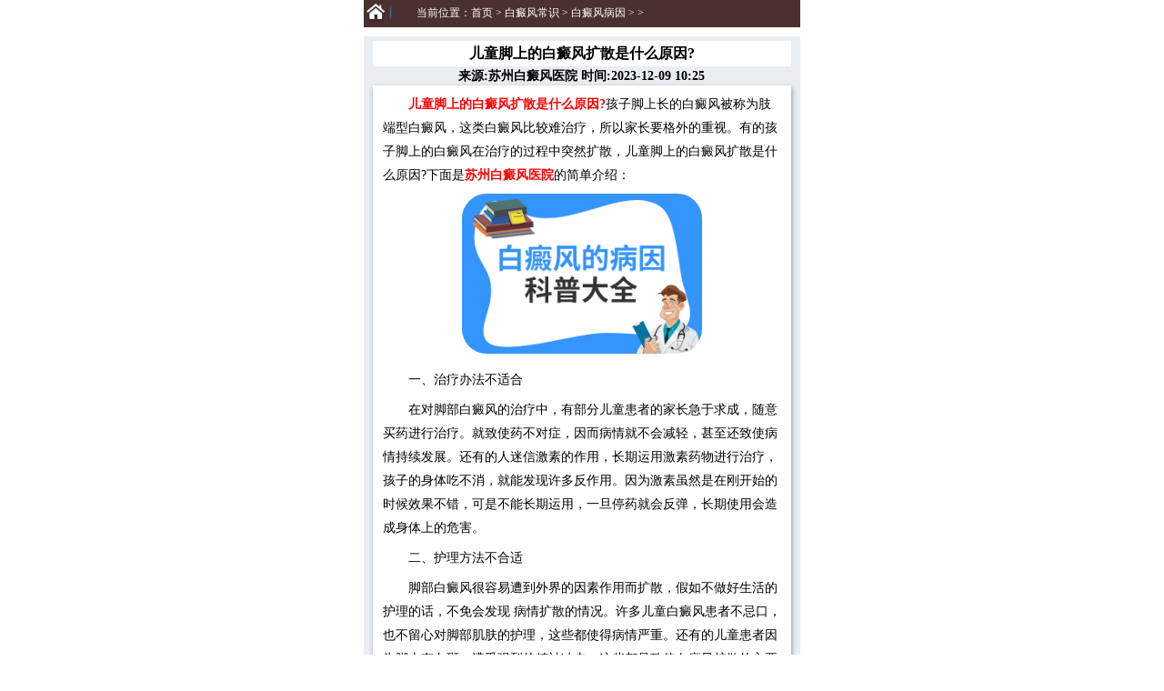

--- FILE ---
content_type: text/html
request_url: http://m.szruijinyy.com/old/9843.html
body_size: 3890
content:
<!DOCTYPE html>

<html xmlns="http://www.w3.org/1999/xhtml">

<head>

<meta name="applicable-device" content="mobile">

<meta http-equiv="Cache-Control" content="no-transform" />

<meta http-equiv="Cache-Control" content="no-siteapp" />

<meta http-equiv="Content-Type" content="text/html; charset=utf-8" />

<meta name="format-detection" content="telephone=no" />

<meta name="apple-mobile-web-app-capable" content="yes">

<meta name="apple-mobile-web-app-status-bar-style" content="black">

<meta name="viewport" content="initial-scale=1.0, minimum-scale=1.0, maximum-scale=2.0, user-scalable=no, width=device-width">

<title>儿童脚上的白癜风扩散是什么原因?_苏州瑞金医院</title>

<meta name="keywords" content="儿童脚上的白癜风扩散是什么原因" />

<meta name="description" content="儿童脚上的白癜风扩散是什么原因? 孩子脚上长的白癜风被称为肢端型白癜风，这类白癜风比较难治疗，所以家长要格外的重视。有的孩子脚上的白癜风在治疗的过程中突然扩散，儿童">

<!----css样式---->

<link rel="stylesheet" type="text/css" href="/templets/ruijin/css/article2.css">

<link rel="stylesheet" type="text/css" href="/templets/ruijin/css/sy.css">

<link rel="stylesheet" type="text/css" href="/templets/ruijin/css/jianjie.css">

<script type="text/javascript" src="/templets/ruijin/js/TouchSlide.1.1.js"></script>

<script type="text/javascript" src="/templets/ruijin/js/jquery-1.8.3.min.js"></script>

<script type="text/javascript" language="javascript" src="http://rj.jgyljt.com/jgswt/js/index.php?uid=2"></script>

<script charset="utf-8" src="http://rj.jgyljt.com/jgswt/init.php?referer=http://m.szruijinyy.com/"></script>

<script type="text/javascript">



            + function() {



                remLayout();







                function remLayout() {



                    var w = document.documentElement.clientWidth;



                    w = w > 750 ? 750 : w;



                    w = w <= 320 ? 320 : w;



                    document.documentElement.style.fontSize = w / 7.5 + 'px';



                }



                window.addEventListener('resize',



                    function() {



                        remLayout();



                    },



                    false);



            }();



        </script>

<script>



            var _hmt = _hmt || [];







            _hmt.push(['_setAccount', '2cdba7e427c17df153d79e1de59627ae']);



        </script>

</head>

<body>

<div id="wrap"> <div class="header">

    <div id="jgHeader"></div>
    <div id="jgTopNav"></div> 

    <nav class="nav">

        <li>

            <a onclick="lableTj('导航','点击','介绍',1);" href="/">网站首页</a>

            <a onclick="lableTj('导航','点击','会诊',2);" href="/a/yishengtuandui">医师团队</a>

            <a onclick="lableTj('导航','点击','口碑',3);" href="/xjsb/">技术设备</a>

            <a onclick="lableTj('导航','点击','路线',4);" href="/ynxw/">院内新闻</a>

        </li>

    </nav>

</div>

<div class="page">

    <div id="jgSlide"></div>

</div>

  <!-- banner end -->

  <div class="weizhi w100 tl">

    <div class="text fl tl">当前位置：<a href='/'>首页</a> > <a href='/bdfcs/'>白癜风常识</a> > <a href='/bdfcs/bdfby/'>白癜风病因</a> > ></div>

  </div>

  <!----main---->

  <div id="main" class="container-fluid">

    <div class="article clearfix" id="article">

      <h1 id="article_title">儿童脚上的白癜风扩散是什么原因?</h1>

      <h4>来源:苏州白癜风医院  时间:2023-12-09 10:25</h4>

      <div id="article_content"><p>
	　　<span style="color:#ff0000;"><strong>儿童脚上的白癜风扩散是什么原因?</strong></span>孩子脚上长的白癜风被称为肢端型白癜风，这类白癜风比较难治疗，所以家长要格外的重视。有的孩子脚上的白癜风在治疗的过程中突然扩散，儿童脚上的白癜风扩散是什么原因?下面是<a href="/"><span style="color:#ff0000;"><strong>苏州白癜风医院</strong></span></a>的简单介绍：</p>
<p style="text-align: center;">
	<img alt="儿童脚上的白癜风扩散是什么原因?" src="https://rjimg.jgyljt.com/newImgs/img/1603259524e17d9.jpg" /></p>
<p>
	　　一、治疗办法不适合</p>
<p>
	　　在对脚部白癜风的治疗中，有部分儿童患者的家长急于求成，随意买药进行治疗。就致使药不对症，因而病情就不会减轻，甚至还致使病情持续发展。还有的人迷信激素的作用，长期运用激素药物进行治疗，孩子的身体吃不消，就能发现许多反作用。因为激素虽然是在刚开始的时候效果不错，可是不能长期运用，一旦停药就会反弹，长期使用会造成身体上的危害。</p>
<p>
	　　二、护理方法不合适</p>
<p>
	　　脚部白癜风很容易遭到外界的因素作用而扩散，假如不做好生活的护理的话，不免会发现 病情扩散的情况。许多儿童白癜风患者不忌口，也不留心对脚部肌肤的护理，这些都使得病情严重。还有的儿童患者因为脚上有白斑，遭受强烈的精神冲击，这些都是致使白癜风扩散的主要原因。患者平时要远离有毒物质，预防加重病情。</p>
<p>
	　　苏州白癜风医院温馨提醒：儿童脚上的白癜风扩散是什么原因?儿童脚上的白癜风扩散的原因有很多，很多时候是因为没有注意日常的护理，家长要注意，孩子对疾病的认知不全，家长要引导孩子正确的认识白癜风，积极的对抗白癜风，帮助孩子做好日常的护理，及早的取得白癜风的好转。</p>
</p> </div>

      <div id="prompt"> <span>【温馨提示】</span>针对"儿童脚上的白癜风扩散是什么原因?"的问题苏州白癜风医院专家介绍说,白癜风危害大,为了您的健康一旦发现疑似白癜风的症状，应及时到正规专科医院确诊治疗!</div>

    </div>

    <script src="http://rjwgw.jgyljt.com/image_error_wap/img_err.js"></script>

  </div>

  <!-- 新闻列表开始 -->

  <div class="title_list clearfix">

    <dl class="left">

      <a href="/ynxw/">院内新闻</a>

    </dl>

    <dl class="right">

      <a href="/ynxw/">更多>></a>

    </dl>

  </div>

  <div class="MediaNews">

    <div style="width: 100%">

      <dl style="height: auto !important;border: none;">

        <dt style="width: 96%;height: 35px;line-height: 35px;text-overflow:ellipsis;white-space: nowrap;border-bottom: 1px solid #e0e0e0;overflow: hidden;font-size: 16px;"> <a href="/old/10219.html" target="_blank">有什么原因容易导致青少年患上白癜风呢?</a> <span>2024-10-11</span></dt>
<dt style="width: 96%;height: 35px;line-height: 35px;text-overflow:ellipsis;white-space: nowrap;border-bottom: 1px solid #e0e0e0;overflow: hidden;font-size: 16px;"> <a href="/old/10216.html" target="_blank">有什么原因会决定白癜风的康复快慢?</a> <span>2024-10-08</span></dt>
<dt style="width: 96%;height: 35px;line-height: 35px;text-overflow:ellipsis;white-space: nowrap;border-bottom: 1px solid #e0e0e0;overflow: hidden;font-size: 16px;"> <a href="/old/10201.html" target="_blank">有哪些行为会导致白癜风病情加重?</a> <span>2024-09-14</span></dt>
<dt style="width: 96%;height: 35px;line-height: 35px;text-overflow:ellipsis;white-space: nowrap;border-bottom: 1px solid #e0e0e0;overflow: hidden;font-size: 16px;"> <a href="/old/10196.html" target="_blank">白癜风患者局部瘙痒是什么原因?</a> <span>2024-09-09</span></dt>


      </dl>

    </div>

  </div>

</div>

<!----main end---->

<div class="form">

  <div class="form_top">

    <div class="form_top_left">网络挂号预约平台</div>

    <div class="form_top_right"><img src="/templets/ruijin/images/wy-logo.png" alt="苏州瑞金白癜风医院" /></div>

  </div>

  <div class="form_mid">

    <form action="http://rj.jgyljt.com/jgswt/msg.php?uid=2" method="get">

      <div>

        <p><em>*</em> <label>您的姓名:</label> <input name="name" placeholder="请输入您的真实姓名" type="text" onblur="showAll();" onfocus="hideAll();"> </p>

        <p><em>*</em> <label>联系电话:</label> <input name="tell" placeholder="请输入您的电话号码" type="tel" onblur="showAll();" onfocus="hideAll();"> </p>

        <p> <input type="submit" value="提交挂号" /> </p>

      </div>

    </form>

  </div>

</div>

<!-- <div class="bottom">

  <p><span>网址:m.szruijinyy.com 电话:<a href="tel:0512-67073120" rel="nofollow" style="color: #f2aa35;">0512-67073120</a></span></p>

  <p>

    <a style="color:#888888" href="/">苏州瑞金医院</a>,

    <a style="color:#888888" href="/">瑞金医院好吗</a>,

    <a style="color:#888888" href="/">苏州瑞金治疗白癜风</a>

  </p>

  <p>医院地址:苏州吴中经济开发区迎春南路191号</p>

  <p>

    <a href="https://beian.miit.gov.cn/" style="color:#888888">苏ICP备16011497号-7</a>

    <a style="color:#888888" href="/sitemap/">网站地图</a> |

    <a style="color:#888888" href="/sitemap.xml">XML地图</a>

  </p>

  <p>版权所有：苏州瑞金门诊部有限公司  <a style="color:#888;" href="http://3g.ruijinyy.com/yygg/5713.html">营业执照</a></p>

</div> -->
<div id="jgFooter"></div>

<div id="jgAddon"></div>



<!-- 商务通 -->

<div id="jgAddon"></div>

<script type="text/javascript" charset="utf-8" src="http://rj.jgyljt.com/jgswt/swt.js"></script>

<!--自动推送-->

<script>



(function(){



    var bp = document.createElement('script');



    var curProtocol = window.location.protocol.split(':')[0];



    if (curProtocol === 'https') {



        bp.src = 'https://zz.bdstatic.com/linksubmit/push.js';



    }



    else {



        bp.src = 'http://push.zhanzhang.baidu.com/push.js';



    }



    var s = document.getElementsByTagName("script")[0];



    s.parentNode.insertBefore(bp, s);



})();



</script>

<!--end-->

</body>

</html>



--- FILE ---
content_type: text/css
request_url: http://m.szruijinyy.com/templets/ruijin/css/article2.css
body_size: 4195
content:
/*公共css样式Author:caicai*/html, body, div, p, ul, li, dl, dt, dd, h1, h2, h3, h4, h5, h6, form, input, select, button, textarea, iframe, table, th, td {margin: 0;padding: 0;}body{font:12px/21px 'Microsoft Yahei'; _font-family:'宋体' !important; }em,i{  font-style:normal;}#wrap{ text-align:left;}ul{ list-style:none;}a{text-decoration:none !important;}img{ border:0 none;}.fl{ float:left; display:inline;}.fr{ float:right; display:inline;}.clear{ clear:both;}.clearfix{zoom:1;}.clearfix:before,.clearfix:after{display: table;line-height: 0;content:"";}.clearfix:after{clear:both;}.tl{text-align:left;}.tc{text-align:center;}.tr{text-align:right;}.disBlock{ display:block;}.borderNone{ border:0 none !important;}.ftW{ font-weight:bold;}.ft0{font-size:0px !important;}.bknone{ background:none !important;}.mt2{margin-top:2px;}.mt5{margin-top:5px;}.mt10{margin-top:10px;}.mt12{margin-top:12px;}.mt15{margin-top:15px;}.mt20{margin-top:20px;}.mt25{margin-top:25px;}.mt30{margin-top:30px;}.mt35{margin-top:35px;}.mt40{margin-top:40px;}.mt45{margin-top:45px;}.mt50{margin-top:50px;}.mt55{margin-top:55px;}.ml0{margin-left:0px !important;}.ml5{margin-left:5px;}.ml10{margin-left:10px;}.ml15{margin-left:15px;}.ml20{margin-left:20px;}.ml25{margin-left:25px;}.ml30{margin-left:30px;}.ml35{margin-left:35px;}.ml40{margin-left:40px;}.ml45{margin-left:45px;}.ml50{margin-left:50px;}.ml55{margin-left:55px;}.w100{width:100%;}.container-fluid{width:100%;}
@media screen and (min-width:100px) and (max-width:800px) {    } 
@media screen and (max-width:320px) {}
@media screen and (min-width:960px) {}
@media screen and (min-width:414px) and (max-width:736px) {  } 
html{max-width: 480px;margin: 0 auto;/*background-color: black;*/}
.container-fluid strong{font-weight: 700;}
img{text-indent:none;}
.container-fluid p span strong{font-weight: 700;}
.clearfix h1{font-size:16px;line-height:28px; text-align:center; margin-top:5px;}
.clearfix h5{height:20px; line-height:20px; text-align:center; font-size:12px;font-weight: normal;}
.clearfix img{border-radius:27px;width: 60%;}

p{padding-left:3px; padding-right:3px;margin-bottom: 7px;}

/*北大白癜风*/
.top{max-width: 480px; height:45px;background-color:#1181D4;position:fixed;top:0px;z-index:9999999;}
.top_img{width:30px;height:30px;margin:10px 0 0 10%;}
.top_img img{width:100%}
.top h3{font-size:20px;color:#ffffff;line-height:45px;margin-left:5px;background:none;}
.top a{display:block; height:25px;width:22%;background-color:#f37630;float:right;color:#ffffff;font-size:14px;line-height:25px;margin:10px 20px 0 0;text-align:center;border-radius:3px;}
/*----header----*/
 #header img{width:100%;height:100%;} 
/*----header end----*/
/*----位置----*/
.weizhi{width:100%;height:30px;background-color:#4A302F;}
.weizhi .text{font-size:12px;color:#fff;background:url(../images/weizhi_line.png) no-repeat left top;background-size:10%;padding-left:12%; margin-top:4px;}
.weizhi .text a{color:#fff;}
/*----nav----*/
/* #nav ul{height:30px;}
#nav ul li{height:30px;width:25%;border-right:1px solid #21a6ff;}
#nav ul li a{display:block;width:100%;height:30px;background-color:#0469ad;font-size:14px;color:#fff;line-height:30px;}
#nav ul li a:hover{background-color:#0371bb;border-bottom:2px solid #0083db;} */
.header{
#	position: fixed;
	z-index: 100;
	background: #fff;
}
.logo1 {
    z-index: 3;
}
.logo1 a {
    display: table;
    text-align: center;
    margin: 0 auto;
}
.logo1 img {
    text-align: center;
    margin: 0 auto;
}
.nav {
    background: #4A302F;
    margin: 0px;
    display: table;
    width: 100%;
    z-index: 2;
}
.nav li {
    border-bottom: 1px solid #fff;
    list-style: none;
}
.nav li a {
    text-decoration: none;
    width: 25%;
    box-sizing: border-box;
    text-align: center;
    line-height: 36px;
    border-right: 1px solid #fff;
    color: #fff;
    display: table;
    float: left;
    font-size: 14px;
}
.nav li a:hover {
    text-decoration: none;
    width: 24%;
    text-align: center;
    line-height: 40px;
    border-right: 1px solid #fff;
    color: #fff;
    display: inline-block;
    font-size: 14px;
    background: #e19333;
}
.nav li a:last-child {
    border: none;
}
/*
@media only screen and (min-width: 320px){
	#bannerId{padding-top: 72px;}
}
@media only screen and (min-width: 375px){
	#bannerId{padding-top: 72px;}
}
@media only screen and (min-width: 414px){
	#bannerId{padding-top: 72px;}
}
*/
/*----nav end----*/
.title{;border-bottom:1px solid #e1dfdf;width:100%;background: #eeeeee;padding: 10px 0;}
.title p{padding: 8px 0 0;font-size: 14px;text-align: center;}
.title h2{color:#0469ad;font-size:18px;font-weight:bold;text-align: center;}
.title h2 a{color:#4A302F;font-size:18px;font-weight:bold;}
.title h2 span{color:#999;font-size:14px;font-weight:normal;margin-left:10px;}
/*----文章栏目---*/

.article_top img{width:100%;}
.article{width:95%;height:auto;margin:0 auto;}
.article .box{width:100%;height:auto;margin:0 auto;border-bottom:1px solid #f1f1f1;}
.article .box .left a p{font-size:16px;color:#4A302F;margin:10px 5px;white-space:nowrap;overflow:hidden;text-overflow: ellipsis;}
.article .box .text{font-size:13px;margin-left:8%;color:#666;}

.article_bottom{width:100%;height:auto;margin-top: 10px; display:table;}
.article_bottom img{width:100%;border-radius:0px;}
.article_bottom .left{width:45%;height:auto;margin-left:2%;}
.article_bottom .right{width:45%;height:auto;margin-right:2%;}

.middle .left{width:80%;}
.middle .right{width:20%;float:right;margin:5px 0;}
.click{font-size:14px;line-height:20px;color:#fb083e;}

.title_list{	
	background-size: 100%;		
	height: 50px;
	line-height: 42px;	
	position: relative;
	margin-top:20px;
}
.title_list .left{
	position: absolute;
	top: 0px;
	left: 12px;
	color: #0469ad;
	font-size: 13px;		
}
.title_list .left a{
	font-weight: bold;
	font-size: 16px;
	color: #7F4337;
	margin-right: 6px;
}
.title_list .right{
	position: absolute;
	top: 0;
	right: 12px;
	font-size: 12px;
}
.title_list .right a{
	color: #666;
}
/*媒体报道*/
.MediaNews{
	width: 100%;
	overflow: hidden;
	margin-bottom: 6px;
}
.MediaNews dl{
	width: 100%;	
	height: 35px;
	line-height: 35px;
	border-bottom: 1px solid #e0e0e0;
	overflow: hidden;
	font-size: 16px;
}
.MediaNews dl dt{
	float: left;
	padding-left: 10px;
}
.MediaNews dl dt span{
	color: #f37731;
}
.MediaNews dl dt a{font-weight: normal;font-size: 16px;color:#666;}
.MediaNews dl dt span a{font-weight: normal;font-size: 16px;}
.MediaNews dl dd{
	margin-top: 0px !important;
	float: right;
	padding-right: 10px;
	color: #a2a1a1;
}

.kfan{width: 100%;margin-top: 5%;}
.kfan h2{background: #7F4337;text-align: center;font-size: 26px;color: #fff;height: 44px;line-height: 44px;}
.kfannr{overflow: hidden;}
.kfan .t2{text-align: center;height: auto;overflow: hidden;margin-top: 10px;}
.kfan .t2 dt{padding-left: 0;}
.kfan .t2 dt img{width: 100%;}


.kfan .gdal{text-align: center;height: 36px;line-height: 36px;}
.kfan .gdal a{color: #7F4337;font-size: 16px;}
.kfan .andj{text-align: center;height: 38px;line-height: 38px;margin: 10px 0;}
.kfan .andj span{padding: 10px 18px;border-radius: 5px;}
.kfan .andj span:nth-child(1){background: #7F4337;margin-right: 36px;}
.kfan .andj span:nth-child(2){background: #FEAE35;}
.kfan .andj span a{color: #fff;}
.yyghpt{width: 100%;margin-top: 20px;}
.yyghpt h2{background: #7F4337;text-align: center;font-size: 18px;color: #fff;height: 44px;line-height: 44px;margin-bottom: 10px;}
.yyghpt .yyghpt01 div{float: left;width: 49%;}
.yyghpt .yyghpt01 div:nth-child(1){margin-right: 2%;}
.yyghpt .yyghpt01 div img{width: 100%;}
/*版块推广新闻*/
.SpreadNews{
	margin:0 auto 15px auto;
	width: 316px;
	overflow: hidden;
	font-size: 12px;		
}
.SpreadNews .box1{
	width: 316px;
	overflow: hidden;
}
.SpreadNews a{
	color: #fff;
}
.SpreadNews a:hover{
	color: #fef501;
}
.SpreadNews .box1 ,.SpreadNews .box2{
	width: 316px;
	overflow: hidden;
}
.SpreadNews .box1 .L{
	float: left; 
	background:#0c9d02;
	border-right:1px solid #fff;
	border-bottom:1px solid #fff;
	padding:18px 14px 0 12px;
	width: 28px;
	height: 66px;
	line-height: 14px;
	letter-spacing: 2px;
}
.SpreadNews .box1 .M{
	float: left;
	border-right:1px solid #fff;
	border-bottom:1px solid #fff;
	width: 162px;
	height: 84px;
	overflow: hidden;
}
.SpreadNews .box1 .M dd{
	height: 42px;
	line-height: 42px;
	text-align: center;	
}
.SpreadNews .box1 .M .bg1{
	background:#027401;
	border-bottom:1px solid #fff;	
}
.SpreadNews .box1 .M .bg2{
	background:#41bd0a;	
}
.SpreadNews .box1 .R{
	float: left;
	text-align: center;
	background:#059208;	
	border-bottom:1px solid #fff;
	padding:15px 18px 0 20px;
	width: 60px;
	height: 69px;
	line-height: 16px;
	overflow: hidden;
}
.SpreadNews .box2 .L{
	float: left;
	border-right:1px solid #fff;
	background:#287d02;
	padding:27px 14px 0 10px;
	width: 70px;
	height: 57px;
	line-height: 16px;
	overflow: hidden;
}
.SpreadNews .box2 .R{
	float: left;	
	width: 221px;
}
.SpreadNews .box2 .r1{	
	border-bottom: 1px solid #fff;
	width: 221px;
	height: 42px;
	line-height: 42px;
	overflow: hidden;	
}
.SpreadNews .box2 .r1 dd{
	float: left;
	text-align: center;	
}
.SpreadNews .box2 .r1 .d1{
	background:#01bb20;
	border-right:1px solid #fff;
	width: 106px;
}
.SpreadNews .box2 .r1 .d2{
	background:#2fad03;
	width: 114px;
}
.SpreadNews .box2 .r2{
	text-align: center;
	width: 221px;
	height: 41px;
	line-height: 41px;
	background:#068403;	
}


.xinxi .form{width:90%;margin:0 auto;margin-top:10px;font-size:14px;color: black;}
.xinxi .input1 em{color: red;}
.xinxi .input1{height:30px;line-height:30px;color:#666;border:none;width:100%;margin:10px auto 0;   border-radius: 5px;  padding-left: 10px; }
.xinxi .input1 input{height:30px;line-height:30px;color:#666;border:none;border:1px solid #999; margin:0 auto;  padding-left: 10px;margin-left: 2%;width: 70%; }
.xinxi .input2{height:30px;line-height:30px;color:#666;border:none;width:100%;margin:10px auto; border-radius: 5px; padding-left: 10px; }
.xinxi .input3{height:75px;line-height:20px;color:#666;border:none;width:100%;margin:10px auto 0;   border-radius: 5px;  padding-left: 10px; }
.xinxi .input3 textarea{height:75px;line-height:20px;color:#666;border:none;margin:6px auto 0;  padding-left: 10px; margin-left: 2%;width: 70%; border:1px solid #999;}

.xinxi .button{height:40px;line-height:40px;color:#fff;background-color:#ff3b00;border:none;width:100%;border-radius:5px;margin-top:20px;font-size:14px; }
/*----main end----*/
.foot_nav{padding-bottom:90px;}
.div_form p{font-size: 12px ;color: red;text-align: center;}
.foot_nav ul li{width:19.7%;height:20px;border-right:1px solid #ffae36;}
.foot_nav ul li a{color:#000000;font-size:12px;}
.foot_nav .last a{color:#298dd9;}
.foot_nav .text{font-size:14px;color:#888888;}
.foot_nav .phone{font-size:14px;color:#888888;}
.foot_nav .phone span{font-size:16px;color:#298dd9;}
/*----foot----*/
#foot{height:50px;width:100%; position:fixed;bottom:0px;}
#foot ul li{width:33.3%;height:50px;font-size:14px;line-height:50px;background-color:#262626;text-align:center;}
#foot ul li a{color:#fff;}
#foot .home{background-color:#26c540;}
#foot .foot_phone{background-color:#ff6004;}
/*----foot end----*/

.div_form{width:95%; margin-left:auto; margin-right:auto; height:auto; background-color:white; padding-bottom: 20px; padding-top: 8px; margin-top: 5px; border-radius:5px; }

/********dede_pages**********/

DIV.jogger {
	PADDING-RIGHT: 1px;overflow:hidden; text-align:center; PADDING-LEFT: 1px; PADDING-BOTTOM: 1px; MARGIN: 1px; PADDING-TOP: 15px; FONT-FAMILY: "Lucida Sans Unicode", "Lucida Grande", LucidaGrande, "Lucida Sans", Geneva, Verdana, sans-serif; font-size:12px;
}
DIV.jogger li{display:inline;}
DIV.jogger A {
	PADDING-RIGHT: 0.41em; PADDING-LEFT: 0.41em; PADDING-BOTTOM: 0.43em;  COLOR: #fff; PADDING-TOP: 0.1em; BACKGROUND-COLOR: #4A302F; TEXT-DECORATION: none;font-size:12px;
}
}
DIV.jogger A:hover {
	PADDING-RIGHT: 0.41em; PADDING-LEFT: 0.41em; PADDING-BOTTOM: 0.43em;  COLOR: #fff; PADDING-TOP: 0.1em; BACKGROUND-COLOR: #0469AD;font-size:12px;
}
}
DIV.jogger A:active {
	PADDING-RIGHT: 0.41em; PADDING-LEFT: 0.41em; PADDING-BOTTOM: 0.43em;  COLOR: #fff; PADDING-TOP: 0.1em; BACKGROUND-COLOR: #0469AD;font-size:12px;
}
}
DIV.jogger SPAN.thisclass {
	PADDING-RIGHT: 0.41em; PADDING-LEFT: 0.41em; PADDING-BOTTOM: 0.43em;  COLOR: #FBDD08; PADDING-TOP: 0.1em; BACKGROUND-COLOR: #0469AD;font-size:12px;
}
}
DIV.jogger SPAN.disabled {
	DISPLAY: none
}
}
DIV.jogger span{PADDING-RIGHT: 0.41em;PADDING-LEFT: 0.41em; PADDING-BOTTOM: 0.43em;  COLOR: #fff; PADDING-TOP: 0.1em; font-size:12px; BACKGROUND-COLOR: #0469AD;TEXT-DECORATION: none;}

/********顶部_QQ商务通*********/
.topTips { -webkit-box-sizing: border-box; -moz-box-sizing: border-box; box-sizing: border-box; position: fixed; left:0; top: 0; width: 100%; z-index: 1000;-webkit-perspective: 600px; perspective: 600px; }
.tipsInner {font-family: "Microsoft YaHei"; border-top-left-radius: 5px; border-top-right-radius: 5px; border-bottom-left-radius: 5px; border-bottom-right-radius: 5px; border-radius: 5px; -webkit-box-shadow: 0 2px 10px rgba(0, 0, 0, 0.5); box-shadow: 0 2px 10px rgba(0, 0, 0, 0.5); background: #fff;-webkit-transform-origin: 0px 0px; transform-origin: 0px 0px; -webkit-transform: rotateX(90deg); transform: rotateX(90deg); opacity: 0; }
.tipsInner a { text-decoration:none;display: block; position: relative; padding-left: 50px; color: #111; }
.tipsInner img { position: absolute; left: 8px; top: 50%; margin-top: -17px; width: 36px; height: auto; padding-right: 5px; background: #fff; }
.tipsInner dl { margin:0; padding: 10px 5px; border-left: 1px solid #ccc; }
.tipsInner dt { font-weight: bold;line-height:1em;font-size:14px;padding-bottom: 5px; }
.tipsInner dd { margin:0; line-height: 1.2em;white-space:nowrap;text-overflow:ellipsis;overflow:hidden;font-size:14px; }
.hideTip { visibility:hidden;}
.hideTip .tipsInner { -webkit-transform-origin: 0px 100%; transform-origin: 0px 100%; -webkit-transform: rotateX(-90deg); transform: rotateX(-90deg); opacity: 0; }
.showTip { visibility:visible; }
.showTip .tipsInner { -webkit-transform-origin: 0px 0px; transform-origin: 0px 0px; -webkit-transform: rotateX(0deg); transform: rotateX(0deg); opacity: 1; }
#top_at{
	display: table;
	width: 100%;
	background-color: white;
	padding: 5px 10px;
	margin: 10px auto;
	box-sizing: border-box;
}
#top_at a{
	float: left;
	display: table;
	padding: 4px 10px;
	background: #4A302F;
	color: white;
	border-radius: 4px;
}
#top_at a:nth-child(2){
	float: right;	
	background: #ffb31f;
}

#prompt{
	font-size: 14px;
	color: #999;
	margin: 10px 0;
	padding: 6px;
	background-color: white;
	border: 1px dashed black;
}
#prompt span{
	color: black;
}

#article {
	width: 96%;	
	padding: 0 5px 10px;
	font-size: 14px !important;
	margin-top: 10px;
}

#article h4{
	font-size: 14px !important;
	text-align: center;
}

#main{
	background-color: #EAEDF2;
	/*display: table;*/
}
#article h1{
	clear:both;
	color: black;
	background-color: white;	
}
.art_top_line{
	width: 100%;
	background-color: white;
	text-align: center;
	font-size: 12px;
	color: #999;	
}
#article_content{
	background-color: white;
	padding: 8px;
	color: black;
	line-height: 26px !important;	
	box-shadow: 1px 2px 5px #999; 
}
#article_content p{margin-bottom: }
/* #article_content p a span{color: red!important;} */
.article_pre{
	background-color: white;
	font-size: 14px;
	color: #1ca8cc;
}
/*
.wap_banner{padding-top:5%;}
@media only screen and (min-width: 375px) {
	.wap_banner{padding-top:5%;}
}
@media only screen and (min-width: 414px) {
	.wap_banner{padding-top:5%;}
}
@media only screen and (min-width: 480px) {
	.wap_banner{padding-top:3%;}
}*/
